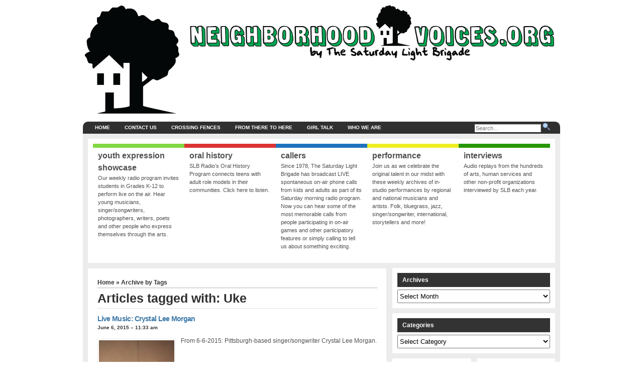

--- FILE ---
content_type: text/html; charset=UTF-8
request_url: https://neighborhoodvoices.org/tag/uke
body_size: 85675
content:
<!DOCTYPE html>
<!--[if lt IE 7]>      <html class="lt-ie9 lt-ie8 lt-ie7"> <![endif]-->
<!--[if IE 7]>         <html class="lt-ie9 lt-ie8 ie7"> <![endif]-->
<!--[if IE 8]>         <html class="lt-ie9"> <![endif]-->
<!--[if gt IE 8]><!--> <html lang="en-US"> <!--<![endif]-->
<head>
<meta http-equiv="Content-Type" content="text/html; charset=UTF-8" />
<title>
    Neighborhood Voices | Tag Archive | Uke</title>

<title>Uke &#8211; Neighborhood Voices</title>
<meta name='robots' content='max-image-preview:large' />
<link rel='dns-prefetch' href='//www.googletagmanager.com' />
<link rel="alternate" type="application/rss+xml" title="Neighborhood Voices &raquo; Feed" href="https://neighborhoodvoices.org/feed" />
<link rel="alternate" type="application/rss+xml" title="Neighborhood Voices &raquo; Comments Feed" href="https://neighborhoodvoices.org/comments/feed" />
<link rel="alternate" type="application/rss+xml" title="Neighborhood Voices &raquo; Uke Tag Feed" href="https://neighborhoodvoices.org/tag/uke/feed" />
<style id='wp-img-auto-sizes-contain-inline-css' type='text/css'>
img:is([sizes=auto i],[sizes^="auto," i]){contain-intrinsic-size:3000px 1500px}
/*# sourceURL=wp-img-auto-sizes-contain-inline-css */
</style>
<link rel='stylesheet' id='mb.miniAudioPlayer.css-css' href='https://neighborhoodvoices.org/wp-content/plugins/wp-miniaudioplayer/css/miniplayer.css?ver=1.9.7' type='text/css' media='screen' />
<style id='wp-emoji-styles-inline-css' type='text/css'>

	img.wp-smiley, img.emoji {
		display: inline !important;
		border: none !important;
		box-shadow: none !important;
		height: 1em !important;
		width: 1em !important;
		margin: 0 0.07em !important;
		vertical-align: -0.1em !important;
		background: none !important;
		padding: 0 !important;
	}
/*# sourceURL=wp-emoji-styles-inline-css */
</style>
<style id='wp-block-library-inline-css' type='text/css'>
:root{--wp-block-synced-color:#7a00df;--wp-block-synced-color--rgb:122,0,223;--wp-bound-block-color:var(--wp-block-synced-color);--wp-editor-canvas-background:#ddd;--wp-admin-theme-color:#007cba;--wp-admin-theme-color--rgb:0,124,186;--wp-admin-theme-color-darker-10:#006ba1;--wp-admin-theme-color-darker-10--rgb:0,107,160.5;--wp-admin-theme-color-darker-20:#005a87;--wp-admin-theme-color-darker-20--rgb:0,90,135;--wp-admin-border-width-focus:2px}@media (min-resolution:192dpi){:root{--wp-admin-border-width-focus:1.5px}}.wp-element-button{cursor:pointer}:root .has-very-light-gray-background-color{background-color:#eee}:root .has-very-dark-gray-background-color{background-color:#313131}:root .has-very-light-gray-color{color:#eee}:root .has-very-dark-gray-color{color:#313131}:root .has-vivid-green-cyan-to-vivid-cyan-blue-gradient-background{background:linear-gradient(135deg,#00d084,#0693e3)}:root .has-purple-crush-gradient-background{background:linear-gradient(135deg,#34e2e4,#4721fb 50%,#ab1dfe)}:root .has-hazy-dawn-gradient-background{background:linear-gradient(135deg,#faaca8,#dad0ec)}:root .has-subdued-olive-gradient-background{background:linear-gradient(135deg,#fafae1,#67a671)}:root .has-atomic-cream-gradient-background{background:linear-gradient(135deg,#fdd79a,#004a59)}:root .has-nightshade-gradient-background{background:linear-gradient(135deg,#330968,#31cdcf)}:root .has-midnight-gradient-background{background:linear-gradient(135deg,#020381,#2874fc)}:root{--wp--preset--font-size--normal:16px;--wp--preset--font-size--huge:42px}.has-regular-font-size{font-size:1em}.has-larger-font-size{font-size:2.625em}.has-normal-font-size{font-size:var(--wp--preset--font-size--normal)}.has-huge-font-size{font-size:var(--wp--preset--font-size--huge)}.has-text-align-center{text-align:center}.has-text-align-left{text-align:left}.has-text-align-right{text-align:right}.has-fit-text{white-space:nowrap!important}#end-resizable-editor-section{display:none}.aligncenter{clear:both}.items-justified-left{justify-content:flex-start}.items-justified-center{justify-content:center}.items-justified-right{justify-content:flex-end}.items-justified-space-between{justify-content:space-between}.screen-reader-text{border:0;clip-path:inset(50%);height:1px;margin:-1px;overflow:hidden;padding:0;position:absolute;width:1px;word-wrap:normal!important}.screen-reader-text:focus{background-color:#ddd;clip-path:none;color:#444;display:block;font-size:1em;height:auto;left:5px;line-height:normal;padding:15px 23px 14px;text-decoration:none;top:5px;width:auto;z-index:100000}html :where(.has-border-color){border-style:solid}html :where([style*=border-top-color]){border-top-style:solid}html :where([style*=border-right-color]){border-right-style:solid}html :where([style*=border-bottom-color]){border-bottom-style:solid}html :where([style*=border-left-color]){border-left-style:solid}html :where([style*=border-width]){border-style:solid}html :where([style*=border-top-width]){border-top-style:solid}html :where([style*=border-right-width]){border-right-style:solid}html :where([style*=border-bottom-width]){border-bottom-style:solid}html :where([style*=border-left-width]){border-left-style:solid}html :where(img[class*=wp-image-]){height:auto;max-width:100%}:where(figure){margin:0 0 1em}html :where(.is-position-sticky){--wp-admin--admin-bar--position-offset:var(--wp-admin--admin-bar--height,0px)}@media screen and (max-width:600px){html :where(.is-position-sticky){--wp-admin--admin-bar--position-offset:0px}}

/*# sourceURL=wp-block-library-inline-css */
</style><style id='global-styles-inline-css' type='text/css'>
:root{--wp--preset--aspect-ratio--square: 1;--wp--preset--aspect-ratio--4-3: 4/3;--wp--preset--aspect-ratio--3-4: 3/4;--wp--preset--aspect-ratio--3-2: 3/2;--wp--preset--aspect-ratio--2-3: 2/3;--wp--preset--aspect-ratio--16-9: 16/9;--wp--preset--aspect-ratio--9-16: 9/16;--wp--preset--color--black: #000000;--wp--preset--color--cyan-bluish-gray: #abb8c3;--wp--preset--color--white: #ffffff;--wp--preset--color--pale-pink: #f78da7;--wp--preset--color--vivid-red: #cf2e2e;--wp--preset--color--luminous-vivid-orange: #ff6900;--wp--preset--color--luminous-vivid-amber: #fcb900;--wp--preset--color--light-green-cyan: #7bdcb5;--wp--preset--color--vivid-green-cyan: #00d084;--wp--preset--color--pale-cyan-blue: #8ed1fc;--wp--preset--color--vivid-cyan-blue: #0693e3;--wp--preset--color--vivid-purple: #9b51e0;--wp--preset--gradient--vivid-cyan-blue-to-vivid-purple: linear-gradient(135deg,rgb(6,147,227) 0%,rgb(155,81,224) 100%);--wp--preset--gradient--light-green-cyan-to-vivid-green-cyan: linear-gradient(135deg,rgb(122,220,180) 0%,rgb(0,208,130) 100%);--wp--preset--gradient--luminous-vivid-amber-to-luminous-vivid-orange: linear-gradient(135deg,rgb(252,185,0) 0%,rgb(255,105,0) 100%);--wp--preset--gradient--luminous-vivid-orange-to-vivid-red: linear-gradient(135deg,rgb(255,105,0) 0%,rgb(207,46,46) 100%);--wp--preset--gradient--very-light-gray-to-cyan-bluish-gray: linear-gradient(135deg,rgb(238,238,238) 0%,rgb(169,184,195) 100%);--wp--preset--gradient--cool-to-warm-spectrum: linear-gradient(135deg,rgb(74,234,220) 0%,rgb(151,120,209) 20%,rgb(207,42,186) 40%,rgb(238,44,130) 60%,rgb(251,105,98) 80%,rgb(254,248,76) 100%);--wp--preset--gradient--blush-light-purple: linear-gradient(135deg,rgb(255,206,236) 0%,rgb(152,150,240) 100%);--wp--preset--gradient--blush-bordeaux: linear-gradient(135deg,rgb(254,205,165) 0%,rgb(254,45,45) 50%,rgb(107,0,62) 100%);--wp--preset--gradient--luminous-dusk: linear-gradient(135deg,rgb(255,203,112) 0%,rgb(199,81,192) 50%,rgb(65,88,208) 100%);--wp--preset--gradient--pale-ocean: linear-gradient(135deg,rgb(255,245,203) 0%,rgb(182,227,212) 50%,rgb(51,167,181) 100%);--wp--preset--gradient--electric-grass: linear-gradient(135deg,rgb(202,248,128) 0%,rgb(113,206,126) 100%);--wp--preset--gradient--midnight: linear-gradient(135deg,rgb(2,3,129) 0%,rgb(40,116,252) 100%);--wp--preset--font-size--small: 13px;--wp--preset--font-size--medium: 20px;--wp--preset--font-size--large: 36px;--wp--preset--font-size--x-large: 42px;--wp--preset--spacing--20: 0.44rem;--wp--preset--spacing--30: 0.67rem;--wp--preset--spacing--40: 1rem;--wp--preset--spacing--50: 1.5rem;--wp--preset--spacing--60: 2.25rem;--wp--preset--spacing--70: 3.38rem;--wp--preset--spacing--80: 5.06rem;--wp--preset--shadow--natural: 6px 6px 9px rgba(0, 0, 0, 0.2);--wp--preset--shadow--deep: 12px 12px 50px rgba(0, 0, 0, 0.4);--wp--preset--shadow--sharp: 6px 6px 0px rgba(0, 0, 0, 0.2);--wp--preset--shadow--outlined: 6px 6px 0px -3px rgb(255, 255, 255), 6px 6px rgb(0, 0, 0);--wp--preset--shadow--crisp: 6px 6px 0px rgb(0, 0, 0);}:where(.is-layout-flex){gap: 0.5em;}:where(.is-layout-grid){gap: 0.5em;}body .is-layout-flex{display: flex;}.is-layout-flex{flex-wrap: wrap;align-items: center;}.is-layout-flex > :is(*, div){margin: 0;}body .is-layout-grid{display: grid;}.is-layout-grid > :is(*, div){margin: 0;}:where(.wp-block-columns.is-layout-flex){gap: 2em;}:where(.wp-block-columns.is-layout-grid){gap: 2em;}:where(.wp-block-post-template.is-layout-flex){gap: 1.25em;}:where(.wp-block-post-template.is-layout-grid){gap: 1.25em;}.has-black-color{color: var(--wp--preset--color--black) !important;}.has-cyan-bluish-gray-color{color: var(--wp--preset--color--cyan-bluish-gray) !important;}.has-white-color{color: var(--wp--preset--color--white) !important;}.has-pale-pink-color{color: var(--wp--preset--color--pale-pink) !important;}.has-vivid-red-color{color: var(--wp--preset--color--vivid-red) !important;}.has-luminous-vivid-orange-color{color: var(--wp--preset--color--luminous-vivid-orange) !important;}.has-luminous-vivid-amber-color{color: var(--wp--preset--color--luminous-vivid-amber) !important;}.has-light-green-cyan-color{color: var(--wp--preset--color--light-green-cyan) !important;}.has-vivid-green-cyan-color{color: var(--wp--preset--color--vivid-green-cyan) !important;}.has-pale-cyan-blue-color{color: var(--wp--preset--color--pale-cyan-blue) !important;}.has-vivid-cyan-blue-color{color: var(--wp--preset--color--vivid-cyan-blue) !important;}.has-vivid-purple-color{color: var(--wp--preset--color--vivid-purple) !important;}.has-black-background-color{background-color: var(--wp--preset--color--black) !important;}.has-cyan-bluish-gray-background-color{background-color: var(--wp--preset--color--cyan-bluish-gray) !important;}.has-white-background-color{background-color: var(--wp--preset--color--white) !important;}.has-pale-pink-background-color{background-color: var(--wp--preset--color--pale-pink) !important;}.has-vivid-red-background-color{background-color: var(--wp--preset--color--vivid-red) !important;}.has-luminous-vivid-orange-background-color{background-color: var(--wp--preset--color--luminous-vivid-orange) !important;}.has-luminous-vivid-amber-background-color{background-color: var(--wp--preset--color--luminous-vivid-amber) !important;}.has-light-green-cyan-background-color{background-color: var(--wp--preset--color--light-green-cyan) !important;}.has-vivid-green-cyan-background-color{background-color: var(--wp--preset--color--vivid-green-cyan) !important;}.has-pale-cyan-blue-background-color{background-color: var(--wp--preset--color--pale-cyan-blue) !important;}.has-vivid-cyan-blue-background-color{background-color: var(--wp--preset--color--vivid-cyan-blue) !important;}.has-vivid-purple-background-color{background-color: var(--wp--preset--color--vivid-purple) !important;}.has-black-border-color{border-color: var(--wp--preset--color--black) !important;}.has-cyan-bluish-gray-border-color{border-color: var(--wp--preset--color--cyan-bluish-gray) !important;}.has-white-border-color{border-color: var(--wp--preset--color--white) !important;}.has-pale-pink-border-color{border-color: var(--wp--preset--color--pale-pink) !important;}.has-vivid-red-border-color{border-color: var(--wp--preset--color--vivid-red) !important;}.has-luminous-vivid-orange-border-color{border-color: var(--wp--preset--color--luminous-vivid-orange) !important;}.has-luminous-vivid-amber-border-color{border-color: var(--wp--preset--color--luminous-vivid-amber) !important;}.has-light-green-cyan-border-color{border-color: var(--wp--preset--color--light-green-cyan) !important;}.has-vivid-green-cyan-border-color{border-color: var(--wp--preset--color--vivid-green-cyan) !important;}.has-pale-cyan-blue-border-color{border-color: var(--wp--preset--color--pale-cyan-blue) !important;}.has-vivid-cyan-blue-border-color{border-color: var(--wp--preset--color--vivid-cyan-blue) !important;}.has-vivid-purple-border-color{border-color: var(--wp--preset--color--vivid-purple) !important;}.has-vivid-cyan-blue-to-vivid-purple-gradient-background{background: var(--wp--preset--gradient--vivid-cyan-blue-to-vivid-purple) !important;}.has-light-green-cyan-to-vivid-green-cyan-gradient-background{background: var(--wp--preset--gradient--light-green-cyan-to-vivid-green-cyan) !important;}.has-luminous-vivid-amber-to-luminous-vivid-orange-gradient-background{background: var(--wp--preset--gradient--luminous-vivid-amber-to-luminous-vivid-orange) !important;}.has-luminous-vivid-orange-to-vivid-red-gradient-background{background: var(--wp--preset--gradient--luminous-vivid-orange-to-vivid-red) !important;}.has-very-light-gray-to-cyan-bluish-gray-gradient-background{background: var(--wp--preset--gradient--very-light-gray-to-cyan-bluish-gray) !important;}.has-cool-to-warm-spectrum-gradient-background{background: var(--wp--preset--gradient--cool-to-warm-spectrum) !important;}.has-blush-light-purple-gradient-background{background: var(--wp--preset--gradient--blush-light-purple) !important;}.has-blush-bordeaux-gradient-background{background: var(--wp--preset--gradient--blush-bordeaux) !important;}.has-luminous-dusk-gradient-background{background: var(--wp--preset--gradient--luminous-dusk) !important;}.has-pale-ocean-gradient-background{background: var(--wp--preset--gradient--pale-ocean) !important;}.has-electric-grass-gradient-background{background: var(--wp--preset--gradient--electric-grass) !important;}.has-midnight-gradient-background{background: var(--wp--preset--gradient--midnight) !important;}.has-small-font-size{font-size: var(--wp--preset--font-size--small) !important;}.has-medium-font-size{font-size: var(--wp--preset--font-size--medium) !important;}.has-large-font-size{font-size: var(--wp--preset--font-size--large) !important;}.has-x-large-font-size{font-size: var(--wp--preset--font-size--x-large) !important;}
/*# sourceURL=global-styles-inline-css */
</style>

<style id='classic-theme-styles-inline-css' type='text/css'>
/*! This file is auto-generated */
.wp-block-button__link{color:#fff;background-color:#32373c;border-radius:9999px;box-shadow:none;text-decoration:none;padding:calc(.667em + 2px) calc(1.333em + 2px);font-size:1.125em}.wp-block-file__button{background:#32373c;color:#fff;text-decoration:none}
/*# sourceURL=/wp-includes/css/classic-themes.min.css */
</style>
<link rel='stylesheet' id='colabs-shortcode-css-css' href='https://neighborhoodvoices.org/wp-content/themes/arthemia-premium/functions/css/shortcodes.css?ver=6.9' type='text/css' media='all' />
<link rel='stylesheet' id='colabs-style-css' href='https://neighborhoodvoices.org/wp-content/themes/arthemia-premium/style.css?ver=6.9' type='text/css' media='all' />
<style id='colabs-style-inline-css' type='text/css'>

            #cat-84 {
              border-top: 8px solid #dd3333;
              
            }

            #cat-84:hover {
              background: #dd3333;
              
            }
          
            /* Sidebar */
            #sidebar h3.catt-84 {
              background: #dd3333;
              
            }

            #sidebar h3.catt-84 a {
              
            }
          
            #cat-18 {
              border-top: 8px solid #81d742;
              
            }

            #cat-18:hover {
              background: #81d742;
              
            }
          
            /* Sidebar */
            #sidebar h3.catt-18 {
              background: #81d742;
              
            }

            #sidebar h3.catt-18 a {
              
            }
          
            #cat-21 {
              border-top: 8px solid #1e73be;
              
            }

            #cat-21:hover {
              background: #1e73be;
              
            }
          
            /* Sidebar */
            #sidebar h3.catt-21 {
              background: #1e73be;
              
            }

            #sidebar h3.catt-21 a {
              
            }
          
            #cat-19 {
              border-top: 8px solid #eeee22;
              
            }

            #cat-19:hover {
              background: #eeee22;
              
            }
          
            /* Sidebar */
            #sidebar h3.catt-19 {
              background: #eeee22;
              
            }

            #sidebar h3.catt-19 a {
              
            }
          
            #cat-20 {
              border-top: 8px solid #279603;
              
            }

            #cat-20:hover {
              background: #279603;
              
            }
          
            /* Sidebar */
            #sidebar h3.catt-20 {
              background: #279603;
              
            }

            #sidebar h3.catt-20 a {
              
            }
          
/*# sourceURL=colabs-style-inline-css */
</style>
<link rel='stylesheet' id='colabs-madmenu-css' href='https://neighborhoodvoices.org/wp-content/themes/arthemia-premium/css/madmenu.css?ver=6.9' type='text/css' media='all' />
<link rel='stylesheet' id='colabs-mmenu-css' href='https://neighborhoodvoices.org/wp-content/themes/arthemia-premium/includes/css/jquery.mmenu.css?ver=6.9' type='text/css' media='all' />
<link rel='stylesheet' id='colabs-prettyPhoto-css' href='https://neighborhoodvoices.org/wp-content/themes/arthemia-premium/includes/css/prettyphoto/css/prettyPhoto.css?ver=6.9' type='text/css' media='all' />
<link rel='stylesheet' id='colabs-widgets-css' href='https://neighborhoodvoices.org/wp-content/themes/arthemia-premium/includes/css/widget.css?ver=6.9' type='text/css' media='all' />
<link rel='stylesheet' id='colabs-responsive-css' href='https://neighborhoodvoices.org/wp-content/themes/arthemia-premium/includes/css/responsive.css?ver=6.9' type='text/css' media='all' />
<link rel='stylesheet' id='colabs-skin-style-css' href='https://neighborhoodvoices.org/wp-content/themes/arthemia-premium/styles/blue-accent.css?ver=6.9' type='text/css' media='all' />
<link rel='stylesheet' id='colabs-custom-css-css' href='https://neighborhoodvoices.org/wp-content/uploads/arthemia-premium-custom/custom.css?ver=6.9' type='text/css' media='all' />
<script type="text/javascript" src="https://neighborhoodvoices.org/wp-includes/js/jquery/jquery.min.js?ver=3.7.1" id="jquery-core-js"></script>
<script type="text/javascript" src="https://neighborhoodvoices.org/wp-includes/js/jquery/jquery-migrate.min.js?ver=3.4.1" id="jquery-migrate-js"></script>
<script type="text/javascript" src="https://neighborhoodvoices.org/wp-content/plugins/wp-miniaudioplayer/js/jquery.mb.miniAudioPlayer.js?ver=1.9.7" id="mb.miniAudioPlayer-js"></script>
<script type="text/javascript" src="https://neighborhoodvoices.org/wp-content/plugins/wp-miniaudioplayer/js/map_overwrite_default_me.js?ver=1.9.7" id="map_overwrite_default_me-js"></script>
<script type="text/javascript" src="https://neighborhoodvoices.org/wp-content/themes/arthemia-premium/includes/js/jquery.sooperfish.js?ver=6.9" id="jquery.sooperfish-js"></script>
<script type="text/javascript" src="https://neighborhoodvoices.org/wp-content/themes/arthemia-premium/includes/js/jquery.prettyPhoto.js?ver=6.9" id="prettyphoto-js"></script>
<script type="text/javascript" id="arthemia-js-extra">
/* <![CDATA[ */
var colabs_carousel_settings = {"speed":"2000","items":"5","heightfeat":"399"};
//# sourceURL=arthemia-js-extra
/* ]]> */
</script>
<script type="text/javascript" src="https://neighborhoodvoices.org/wp-content/themes/arthemia-premium/includes/js/arthemia.js?ver=6.9" id="arthemia-js"></script>
<script type="text/javascript" id="jquery.custom-js-extra">
/* <![CDATA[ */
var options = {"baseurl":"https://neighborhoodvoices.org","admin_ajax":"https://neighborhoodvoices.org/wp-admin/admin-ajax.php"};
//# sourceURL=jquery.custom-js-extra
/* ]]> */
</script>
<script type="text/javascript" src="https://neighborhoodvoices.org/wp-content/themes/arthemia-premium/includes/js/js.js" id="jquery.custom-js"></script>

<!-- Google tag (gtag.js) snippet added by Site Kit -->
<!-- Google Analytics snippet added by Site Kit -->
<script type="text/javascript" src="https://www.googletagmanager.com/gtag/js?id=GT-WB77LL7" id="google_gtagjs-js" async></script>
<script type="text/javascript" id="google_gtagjs-js-after">
/* <![CDATA[ */
window.dataLayer = window.dataLayer || [];function gtag(){dataLayer.push(arguments);}
gtag("set","linker",{"domains":["neighborhoodvoices.org"]});
gtag("js", new Date());
gtag("set", "developer_id.dZTNiMT", true);
gtag("config", "GT-WB77LL7");
//# sourceURL=google_gtagjs-js-after
/* ]]> */
</script>
<link rel="https://api.w.org/" href="https://neighborhoodvoices.org/wp-json/" /><link rel="alternate" title="JSON" type="application/json" href="https://neighborhoodvoices.org/wp-json/wp/v2/tags/444" /><link rel="EditURI" type="application/rsd+xml" title="RSD" href="https://neighborhoodvoices.org/xmlrpc.php?rsd" />
<meta name="generator" content="WordPress 6.9" />
<meta name="generator" content="Site Kit by Google 1.167.0" />
<!-- start miniAudioPlayer custom CSS -->

<style id="map_custom_css">
       /* DO NOT REMOVE OR MODIFY */
/*{"skinName": "slb2018", "borderRadius": 15, "main": "rgb(0, 175, 0)", "secondary": "#fff", "playerPadding": 2}*/
/* END - DO NOT REMOVE OR MODIFY */
/*++++++++++++++++++++++++++++++++++++++++++++++++++
Copyright (c) 2001-2014. Matteo Bicocchi (Pupunzi);
http://pupunzi.com/mb.components/mb.miniAudioPlayer/demo/skinMaker.html

Skin name: slb2018
borderRadius: 15
background: rgb(0, 175, 0)
icons: #fff
border: rgb(242, 242, 242)
borderLeft: rgb(0, 226, 0)
borderRight: rgb(0, 124, 0)
mute: rgba(255, 255, 255, 0.4)
download: rgba(0, 175, 0, 0.4)
downloadHover: rgb(0, 175, 0)
++++++++++++++++++++++++++++++++++++++++++++++++++*/

/* Older browser (IE8) - not supporting rgba() */
.mbMiniPlayer.slb2018 .playerTable span{background-color:#00af00}
.mbMiniPlayer.slb2018 .playerTable span.map_play{border-left:1px solid #00af00;}
.mbMiniPlayer.slb2018 .playerTable span.map_volume{border-right:1px solid #00af00;}

/*++++++++++++++++++++++++++++++++++++++++++++++++*/

.mbMiniPlayer.slb2018 .playerTable{background-color:transparent; border-radius:15px !important;}
.mbMiniPlayer.slb2018 .playerTable span{background-color:rgb(0, 175, 0); padding:5px !important; font-size: 22px;}
.mbMiniPlayer.slb2018 .playerTable span.map_time{ font-size: 12px !important; width: 50px !important}
.mbMiniPlayer.slb2018 .playerTable span.map_title{ padding:4px !important}
.mbMiniPlayer.slb2018 .playerTable span.map_play{border-left:1px solid rgb(0, 124, 0); border-radius:0 14px 14px 0 !important;}
.mbMiniPlayer.slb2018 .playerTable span.map_volume{padding-left:8px !important}
.mbMiniPlayer.slb2018 .playerTable span.map_volume{border-right:1px solid rgb(0, 226, 0); border-radius:14px 0 0 14px !important;}
.mbMiniPlayer.slb2018 .playerTable span.map_volume.mute{color: rgba(255, 255, 255, 0.4);}
.mbMiniPlayer.slb2018 .map_download{color: rgba(0, 175, 0, 0.4);}
.mbMiniPlayer.slb2018 .map_download:hover{color: rgb(0, 175, 0);}
.mbMiniPlayer.slb2018 .playerTable span{color: #fff;text-shadow: none!important;}
.mbMiniPlayer.slb2018 .playerTable span{color: #fff;}
.mbMiniPlayer.slb2018 .playerTable {border: 1px solid rgb(242, 242, 242) !important;}
.mbMiniPlayer.slb2018 .playerTable span.map_title{color: #000; text-shadow:none!important}
.mbMiniPlayer.slb2018 .playerTable .jp-load-bar{background-color:rgba(0, 175, 0, 0.3);}
.mbMiniPlayer.slb2018 .playerTable .jp-play-bar{background-color:#00af00;}
.mbMiniPlayer.slb2018 .playerTable span.map_volumeLevel a{background-color:rgb(255, 255, 255); height:84%!important }
.mbMiniPlayer.slb2018 .playerTable span.map_volumeLevel a.sel{background-color:#fff;}
.mbMiniPlayer.slb2018  span.map_download{font-size:52px !important;}
/* Wordpress playlist select */
.map_pl_container .pl_item.sel{background-color:rgba(0, 175, 0, 0.1) !important; color: #999}
/*++++++++++++++++++++++++++++++++++++++++++++++++*/
       </style>
	
<!-- end miniAudioPlayer custom CSS -->	
<script type="text/javascript" src="https://neighborhoodvoices.org/wp-content/themes/arthemia-premium/includes/js/audio-player.js"></script><script type="text/javascript">AudioPlayer.setup("https://neighborhoodvoices.org/wp-content/themes/arthemia-premium/includes/js/player.swf", {width: "100%",transparentpagebg: "yes",loader: "B75A5A"});</script><!--[if IE 6]>
    <script type="text/javascript" src="https://neighborhoodvoices.org/wp-content/themes/arthemia-premium/includes/js/pngfix.js"></script>

    <style type="text/css"> 
    body {
        behavior:url("/scripts/csshover2.htc");
    }
    </style>
<![endif]-->

<!-- Theme Version -->
<meta name="generator" content="Arthemia 4.1.3" />
<meta name="generator" content="Colorlabs-Framework 1.9.6" />
<meta http-equiv="Content-Type" content="text/html; charset=UTF-8" />
<meta name="robots" content="noindex, " />
<meta name="twitter:card" content="summary"/>
<meta property="og:locale" content="en_US" />
<meta property="og:title" content="Neighborhood Voices | Tag Archive | Uke" />
<meta name="alexaVerifyID" content="" />
<meta name="msvalidate.01" content="" />
<meta name="google-site-verification" content="" />
<meta name="yandex-verification" content="" />
<link rel="pingback" href="https://neighborhoodvoices.org/xmlrpc.php" />
<link rel="alternate" type="text/xml" title="RSS .92" href="https://neighborhoodvoices.org/feed/rss" />
<link rel="alternate" type="application/atom+xml" title="Atom 0.3" href="https://neighborhoodvoices.org/feed/atom" />

<!-- Custom Favicon -->
<link rel="shortcut icon" href="https://neighborhoodvoices.org/wp-content/uploads/2016/10/favicon.ico"/>


    <meta name="viewport" content="width=device-width, initial-scale=1"/>

<script type="text/javascript">var disqus_developer = 1; </script>
</head>

<body class="archive tag tag-uke tag-444 wp-theme-arthemia-premium chrome alt-style-blue-accent">

<div class="container">

<div id="head" class="clearfloat">
    <div id="logo" class="left">
            <a href="https://neighborhoodvoices.org"><img src="https://neighborhoodvoices.org/wp-content/uploads/2016/10/NVjusttreeLogo-01.png" alt=""  /></a>
        </div>
    
    <div class="right">
                <a href="https://neighborhoodvoices.org/" target="_blank">
            <img id="cp_adimage_1" src="https://neighborhoodvoices.org/wp-content/uploads/2016/10/HeaderNV-LargeText-01-01.jpg" alt="" width="728" height="90" /></a>
	    </div>
</div><!--/#head-->

<div id="navbar-wrapper">
    <div id="navbar" class="clearfloat">
    <a class="btn-navbar" href="#top-slide-menu">
      <span class="icon-bar"></span>
      <span class="icon-bar"></span>
      <span class="icon-bar"></span>
    </a>
    
    <div class="nav-collapse">
        <div id="madmenu">
        <ul><li class="home"><a href="https://neighborhoodvoices.org/">Home</a></li><li class="page_item page-item-39749"><a href="https://neighborhoodvoices.org/contact-us">Contact Us</a></li>
<li class="page_item page-item-8228"><a href="https://neighborhoodvoices.org/crossingfences">Crossing Fences</a></li>
<li class="page_item page-item-39722"><a href="https://neighborhoodvoices.org/from-there-to-here">From There to Here</a></li>
<li class="page_item page-item-43810"><a href="https://neighborhoodvoices.org/girltalk">Girl Talk</a></li>
<li class="page_item page-item-393"><a href="https://neighborhoodvoices.org/who-we-are">Who We Are</a></li>
</ul>            <div id="search-wrapper">
                
<div id="search">
<form method="get" id="searchform" action="https://neighborhoodvoices.org" >

<input type="text" value="" name="s" id="s" class="field" placeholder="Search..."/>

<input type="image" src="https://neighborhoodvoices.org/wp-content/themes/arthemia-premium/images/search.svg" alt="Search"/>

</form>

</div><!--/#search-->            </div>
        </div>
    </div><!-- .nav-collapse -->  
    </div><!--/#navbar-->
    
</div><!--/#navbar-wrapper-->
                
        <div id="middle" class="clearfloat">
    <div id="category-bar" class="clearfloat">
        <div id="cat-18" class="categorybar" onclick="window.location.href='https://neighborhoodvoices.org/category/thesaturdaylightbrigade/youthexpression';">
        <span class="cat_title">Youth Expression Showcase</span>
                <p>Our weekly radio program invites students in Grades K-12 to perform live on the air.  Hear young musicians, singer/songwriters, photographers, writers, poets and other people who express themselves through the arts.</p>
            </div>
        <div id="cat-84" class="categorybar" onclick="window.location.href='https://neighborhoodvoices.org/category/oral-history';">
        <span class="cat_title">Oral History</span>
                <p>SLB Radio’s  Oral History Program connects teens with adult role models in their communities. Click here to listen.</p>
            </div>
        <div id="cat-21" class="categorybar" onclick="window.location.href='https://neighborhoodvoices.org/category/thesaturdaylightbrigade/conversation/callers';">
        <span class="cat_title">Callers</span>
                <p>Since 1978, The Saturday Light Brigade has broadcast LIVE spontaneous on-air phone calls from kids and adults as part of its Saturday morning radio program.  Now you can hear some of the most memorable calls from people participating in on-air games and other participatory features or simply calling to tell us about something exciting.</p>
            </div>
        <div id="cat-19" class="categorybar" onclick="window.location.href='https://neighborhoodvoices.org/category/thesaturdaylightbrigade/performance';">
        <span class="cat_title">Performance</span>
                <p>Join us as we celebrate the original talent in our midst with these weekly archives of in-studio performances by regional and national musicians and artists.  Folk, bluegrass, jazz, singer/songwriter, international, storytellers and more!  </p>
            </div>
        <div id="cat-20" class="categorybar" onclick="window.location.href='https://neighborhoodvoices.org/category/thesaturdaylightbrigade/conversation/interviews';">
        <span class="cat_title">Interviews</span>
                <p>Audio replays from the hundreds of arts, human services and other non-profit organizations interviewed by SLB each year.</p>
            </div>
        </div><!--/#category-bar-->
    </div><!--/#middle-->
        <div id="page" class="clearfloat">
    <div id="inner">
	<div id="content" class="archive left">
	
		
 	  
 	  <span id="map"><a href="https://neighborhoodvoices.org/">Home</a> &raquo; Archive by Tags</span><h2 class="title">Articles tagged with:  Uke</h2>

 	  
	<div class="clearfloat">
    		
    	<div id="post-21301" class="tanbox left">
	<h3 class="title"><a href="https://neighborhoodvoices.org/live-music-crystal-lee-morgan" rel="bookmark" title="Live Music: Crystal Lee Morgan">Live Music: Crystal Lee Morgan</a></h3>
      <div class="meta">
    
  <span class="updated">June 6, 2015 &#8211; 11:33 am</span><span class="vcard author hidden">
      <span class="fn">slbradio</span>
      <span class="org">Neighborhood Voices</span>
      <span class="role">user</span>
    </span>
  </div><!--/.meta-->
    <a class="thumb left" rel="prettyPhoto[21301]" href="https://neighborhoodvoices.org/wp-content/uploads/2015/06/IMG_8848-1024x683.jpg">
      <img src="https://neighborhoodvoices.org/wp-content/uploads/2015/06/IMG_88591-150x150.jpg" alt="IMG_8859" title="Live Music: Crystal Lee Morgan" class="colabs-image" />    </a>

    <a rel="prettyPhoto[21301]" title="" href="https://neighborhoodvoices.org/wp-content/uploads/2015/06/IMG_8849-1024x683.jpg" class="gallery-image"></a>
<a rel="prettyPhoto[21301]" title="" href="https://neighborhoodvoices.org/wp-content/uploads/2015/06/IMG_8850-1024x683.jpg" class="gallery-image"></a>
<a rel="prettyPhoto[21301]" title="" href="https://neighborhoodvoices.org/wp-content/uploads/2015/06/IMG_8851-1024x683.jpg" class="gallery-image"></a>
<a rel="prettyPhoto[21301]" title="" href="https://neighborhoodvoices.org/wp-content/uploads/2015/06/IMG_8852-1024x683.jpg" class="gallery-image"></a>
<a rel="prettyPhoto[21301]" title="" href="https://neighborhoodvoices.org/wp-content/uploads/2015/06/IMG_8853-1024x683.jpg" class="gallery-image"></a>
<a rel="prettyPhoto[21301]" title="" href="https://neighborhoodvoices.org/wp-content/uploads/2015/06/IMG_8854-1024x683.jpg" class="gallery-image"></a>
<a rel="prettyPhoto[21301]" title="" href="https://neighborhoodvoices.org/wp-content/uploads/2015/06/IMG_8855-1024x683.jpg" class="gallery-image"></a>
<a rel="prettyPhoto[21301]" title="" href="https://neighborhoodvoices.org/wp-content/uploads/2015/06/IMG_8856-1024x683.jpg" class="gallery-image"></a>
<a rel="prettyPhoto[21301]" title="" href="https://neighborhoodvoices.org/wp-content/uploads/2015/06/IMG_8857-1024x683.jpg" class="gallery-image"></a>
<a rel="prettyPhoto[21301]" title="" href="https://neighborhoodvoices.org/wp-content/uploads/2015/06/IMG_8858-1024x683.jpg" class="gallery-image"></a>
<a rel="prettyPhoto[21301]" title="" href="https://neighborhoodvoices.org/wp-content/uploads/2015/06/IMG_8859-1024x683.jpg" class="gallery-image"></a>
<a rel="prettyPhoto[21301]" title="" href="https://neighborhoodvoices.org/wp-content/uploads/2015/06/IMG_8860-1024x683.jpg" class="gallery-image"></a>
<a rel="prettyPhoto[21301]" title="" href="https://neighborhoodvoices.org/wp-content/uploads/2015/06/IMG_88591.jpg" class="gallery-image"></a>
<p>From 6-6-2015: Pittsburgh-based singer/songwriter Crystal Lee Morgan.</p>
	</div><!--/.tanbox-->	
		</div><!--/.clearfloat-->

	<div id="navigation">
		</div>
	
	
	</div><!--/#content-->


<div id="sidebar" class="right">

<div id="sidebar-top"> 
	<div id="archives-5" class="widget_archive widget sidebar-background"><h3>Archives</h3>		<label class="screen-reader-text" for="archives-dropdown-5">Archives</label>
		<select id="archives-dropdown-5" name="archive-dropdown">
			
			<option value="">Select Month</option>
				<option value='https://neighborhoodvoices.org/2024/01'> January 2024 </option>
	<option value='https://neighborhoodvoices.org/2023/12'> December 2023 </option>
	<option value='https://neighborhoodvoices.org/2023/11'> November 2023 </option>
	<option value='https://neighborhoodvoices.org/2023/10'> October 2023 </option>
	<option value='https://neighborhoodvoices.org/2023/09'> September 2023 </option>
	<option value='https://neighborhoodvoices.org/2023/08'> August 2023 </option>
	<option value='https://neighborhoodvoices.org/2023/07'> July 2023 </option>
	<option value='https://neighborhoodvoices.org/2023/06'> June 2023 </option>
	<option value='https://neighborhoodvoices.org/2023/05'> May 2023 </option>
	<option value='https://neighborhoodvoices.org/2023/04'> April 2023 </option>
	<option value='https://neighborhoodvoices.org/2023/03'> March 2023 </option>
	<option value='https://neighborhoodvoices.org/2023/02'> February 2023 </option>
	<option value='https://neighborhoodvoices.org/2023/01'> January 2023 </option>
	<option value='https://neighborhoodvoices.org/2022/12'> December 2022 </option>
	<option value='https://neighborhoodvoices.org/2022/11'> November 2022 </option>
	<option value='https://neighborhoodvoices.org/2022/10'> October 2022 </option>
	<option value='https://neighborhoodvoices.org/2022/09'> September 2022 </option>
	<option value='https://neighborhoodvoices.org/2022/08'> August 2022 </option>
	<option value='https://neighborhoodvoices.org/2022/07'> July 2022 </option>
	<option value='https://neighborhoodvoices.org/2022/06'> June 2022 </option>
	<option value='https://neighborhoodvoices.org/2022/05'> May 2022 </option>
	<option value='https://neighborhoodvoices.org/2022/04'> April 2022 </option>
	<option value='https://neighborhoodvoices.org/2022/03'> March 2022 </option>
	<option value='https://neighborhoodvoices.org/2022/02'> February 2022 </option>
	<option value='https://neighborhoodvoices.org/2022/01'> January 2022 </option>
	<option value='https://neighborhoodvoices.org/2021/12'> December 2021 </option>
	<option value='https://neighborhoodvoices.org/2021/11'> November 2021 </option>
	<option value='https://neighborhoodvoices.org/2021/10'> October 2021 </option>
	<option value='https://neighborhoodvoices.org/2021/09'> September 2021 </option>
	<option value='https://neighborhoodvoices.org/2021/08'> August 2021 </option>
	<option value='https://neighborhoodvoices.org/2021/07'> July 2021 </option>
	<option value='https://neighborhoodvoices.org/2021/06'> June 2021 </option>
	<option value='https://neighborhoodvoices.org/2021/05'> May 2021 </option>
	<option value='https://neighborhoodvoices.org/2021/04'> April 2021 </option>
	<option value='https://neighborhoodvoices.org/2021/03'> March 2021 </option>
	<option value='https://neighborhoodvoices.org/2021/02'> February 2021 </option>
	<option value='https://neighborhoodvoices.org/2021/01'> January 2021 </option>
	<option value='https://neighborhoodvoices.org/2020/12'> December 2020 </option>
	<option value='https://neighborhoodvoices.org/2020/11'> November 2020 </option>
	<option value='https://neighborhoodvoices.org/2020/10'> October 2020 </option>
	<option value='https://neighborhoodvoices.org/2020/09'> September 2020 </option>
	<option value='https://neighborhoodvoices.org/2020/08'> August 2020 </option>
	<option value='https://neighborhoodvoices.org/2020/07'> July 2020 </option>
	<option value='https://neighborhoodvoices.org/2020/06'> June 2020 </option>
	<option value='https://neighborhoodvoices.org/2020/05'> May 2020 </option>
	<option value='https://neighborhoodvoices.org/2020/04'> April 2020 </option>
	<option value='https://neighborhoodvoices.org/2020/03'> March 2020 </option>
	<option value='https://neighborhoodvoices.org/2020/02'> February 2020 </option>
	<option value='https://neighborhoodvoices.org/2020/01'> January 2020 </option>
	<option value='https://neighborhoodvoices.org/2019/12'> December 2019 </option>
	<option value='https://neighborhoodvoices.org/2019/11'> November 2019 </option>
	<option value='https://neighborhoodvoices.org/2019/10'> October 2019 </option>
	<option value='https://neighborhoodvoices.org/2019/09'> September 2019 </option>
	<option value='https://neighborhoodvoices.org/2019/08'> August 2019 </option>
	<option value='https://neighborhoodvoices.org/2019/07'> July 2019 </option>
	<option value='https://neighborhoodvoices.org/2019/06'> June 2019 </option>
	<option value='https://neighborhoodvoices.org/2019/05'> May 2019 </option>
	<option value='https://neighborhoodvoices.org/2019/04'> April 2019 </option>
	<option value='https://neighborhoodvoices.org/2019/03'> March 2019 </option>
	<option value='https://neighborhoodvoices.org/2019/02'> February 2019 </option>
	<option value='https://neighborhoodvoices.org/2019/01'> January 2019 </option>
	<option value='https://neighborhoodvoices.org/2018/12'> December 2018 </option>
	<option value='https://neighborhoodvoices.org/2018/11'> November 2018 </option>
	<option value='https://neighborhoodvoices.org/2018/10'> October 2018 </option>
	<option value='https://neighborhoodvoices.org/2018/09'> September 2018 </option>
	<option value='https://neighborhoodvoices.org/2018/08'> August 2018 </option>
	<option value='https://neighborhoodvoices.org/2018/07'> July 2018 </option>
	<option value='https://neighborhoodvoices.org/2018/06'> June 2018 </option>
	<option value='https://neighborhoodvoices.org/2018/05'> May 2018 </option>
	<option value='https://neighborhoodvoices.org/2018/04'> April 2018 </option>
	<option value='https://neighborhoodvoices.org/2018/03'> March 2018 </option>
	<option value='https://neighborhoodvoices.org/2018/02'> February 2018 </option>
	<option value='https://neighborhoodvoices.org/2018/01'> January 2018 </option>
	<option value='https://neighborhoodvoices.org/2017/12'> December 2017 </option>
	<option value='https://neighborhoodvoices.org/2017/11'> November 2017 </option>
	<option value='https://neighborhoodvoices.org/2017/10'> October 2017 </option>
	<option value='https://neighborhoodvoices.org/2017/09'> September 2017 </option>
	<option value='https://neighborhoodvoices.org/2017/08'> August 2017 </option>
	<option value='https://neighborhoodvoices.org/2017/07'> July 2017 </option>
	<option value='https://neighborhoodvoices.org/2017/06'> June 2017 </option>
	<option value='https://neighborhoodvoices.org/2017/05'> May 2017 </option>
	<option value='https://neighborhoodvoices.org/2017/04'> April 2017 </option>
	<option value='https://neighborhoodvoices.org/2017/03'> March 2017 </option>
	<option value='https://neighborhoodvoices.org/2017/02'> February 2017 </option>
	<option value='https://neighborhoodvoices.org/2017/01'> January 2017 </option>
	<option value='https://neighborhoodvoices.org/2016/12'> December 2016 </option>
	<option value='https://neighborhoodvoices.org/2016/11'> November 2016 </option>
	<option value='https://neighborhoodvoices.org/2016/10'> October 2016 </option>
	<option value='https://neighborhoodvoices.org/2016/09'> September 2016 </option>
	<option value='https://neighborhoodvoices.org/2016/08'> August 2016 </option>
	<option value='https://neighborhoodvoices.org/2016/07'> July 2016 </option>
	<option value='https://neighborhoodvoices.org/2016/06'> June 2016 </option>
	<option value='https://neighborhoodvoices.org/2016/05'> May 2016 </option>
	<option value='https://neighborhoodvoices.org/2016/04'> April 2016 </option>
	<option value='https://neighborhoodvoices.org/2016/03'> March 2016 </option>
	<option value='https://neighborhoodvoices.org/2016/02'> February 2016 </option>
	<option value='https://neighborhoodvoices.org/2016/01'> January 2016 </option>
	<option value='https://neighborhoodvoices.org/2015/12'> December 2015 </option>
	<option value='https://neighborhoodvoices.org/2015/11'> November 2015 </option>
	<option value='https://neighborhoodvoices.org/2015/10'> October 2015 </option>
	<option value='https://neighborhoodvoices.org/2015/09'> September 2015 </option>
	<option value='https://neighborhoodvoices.org/2015/08'> August 2015 </option>
	<option value='https://neighborhoodvoices.org/2015/07'> July 2015 </option>
	<option value='https://neighborhoodvoices.org/2015/06'> June 2015 </option>
	<option value='https://neighborhoodvoices.org/2015/05'> May 2015 </option>
	<option value='https://neighborhoodvoices.org/2015/04'> April 2015 </option>
	<option value='https://neighborhoodvoices.org/2015/03'> March 2015 </option>
	<option value='https://neighborhoodvoices.org/2015/02'> February 2015 </option>
	<option value='https://neighborhoodvoices.org/2015/01'> January 2015 </option>
	<option value='https://neighborhoodvoices.org/2014/12'> December 2014 </option>
	<option value='https://neighborhoodvoices.org/2014/11'> November 2014 </option>
	<option value='https://neighborhoodvoices.org/2014/10'> October 2014 </option>
	<option value='https://neighborhoodvoices.org/2014/09'> September 2014 </option>
	<option value='https://neighborhoodvoices.org/2014/08'> August 2014 </option>
	<option value='https://neighborhoodvoices.org/2014/07'> July 2014 </option>
	<option value='https://neighborhoodvoices.org/2014/06'> June 2014 </option>
	<option value='https://neighborhoodvoices.org/2014/05'> May 2014 </option>
	<option value='https://neighborhoodvoices.org/2014/04'> April 2014 </option>
	<option value='https://neighborhoodvoices.org/2014/03'> March 2014 </option>
	<option value='https://neighborhoodvoices.org/2014/02'> February 2014 </option>
	<option value='https://neighborhoodvoices.org/2014/01'> January 2014 </option>
	<option value='https://neighborhoodvoices.org/2013/12'> December 2013 </option>
	<option value='https://neighborhoodvoices.org/2013/11'> November 2013 </option>
	<option value='https://neighborhoodvoices.org/2013/10'> October 2013 </option>
	<option value='https://neighborhoodvoices.org/2013/09'> September 2013 </option>
	<option value='https://neighborhoodvoices.org/2013/08'> August 2013 </option>
	<option value='https://neighborhoodvoices.org/2013/07'> July 2013 </option>
	<option value='https://neighborhoodvoices.org/2013/06'> June 2013 </option>
	<option value='https://neighborhoodvoices.org/2013/05'> May 2013 </option>
	<option value='https://neighborhoodvoices.org/2013/04'> April 2013 </option>
	<option value='https://neighborhoodvoices.org/2013/03'> March 2013 </option>
	<option value='https://neighborhoodvoices.org/2013/02'> February 2013 </option>
	<option value='https://neighborhoodvoices.org/2013/01'> January 2013 </option>
	<option value='https://neighborhoodvoices.org/2012/12'> December 2012 </option>
	<option value='https://neighborhoodvoices.org/2012/11'> November 2012 </option>
	<option value='https://neighborhoodvoices.org/2012/10'> October 2012 </option>
	<option value='https://neighborhoodvoices.org/2012/09'> September 2012 </option>
	<option value='https://neighborhoodvoices.org/2012/08'> August 2012 </option>
	<option value='https://neighborhoodvoices.org/2012/07'> July 2012 </option>
	<option value='https://neighborhoodvoices.org/2012/06'> June 2012 </option>
	<option value='https://neighborhoodvoices.org/2012/05'> May 2012 </option>
	<option value='https://neighborhoodvoices.org/2012/04'> April 2012 </option>
	<option value='https://neighborhoodvoices.org/2012/03'> March 2012 </option>
	<option value='https://neighborhoodvoices.org/2012/02'> February 2012 </option>
	<option value='https://neighborhoodvoices.org/2012/01'> January 2012 </option>
	<option value='https://neighborhoodvoices.org/2011/12'> December 2011 </option>
	<option value='https://neighborhoodvoices.org/2011/11'> November 2011 </option>
	<option value='https://neighborhoodvoices.org/2011/10'> October 2011 </option>
	<option value='https://neighborhoodvoices.org/2011/09'> September 2011 </option>
	<option value='https://neighborhoodvoices.org/2011/08'> August 2011 </option>
	<option value='https://neighborhoodvoices.org/2011/07'> July 2011 </option>
	<option value='https://neighborhoodvoices.org/2011/06'> June 2011 </option>
	<option value='https://neighborhoodvoices.org/2011/05'> May 2011 </option>
	<option value='https://neighborhoodvoices.org/2011/04'> April 2011 </option>
	<option value='https://neighborhoodvoices.org/2011/03'> March 2011 </option>
	<option value='https://neighborhoodvoices.org/2011/02'> February 2011 </option>
	<option value='https://neighborhoodvoices.org/2011/01'> January 2011 </option>
	<option value='https://neighborhoodvoices.org/2010/12'> December 2010 </option>
	<option value='https://neighborhoodvoices.org/2010/11'> November 2010 </option>
	<option value='https://neighborhoodvoices.org/2010/10'> October 2010 </option>
	<option value='https://neighborhoodvoices.org/2010/09'> September 2010 </option>
	<option value='https://neighborhoodvoices.org/2010/08'> August 2010 </option>
	<option value='https://neighborhoodvoices.org/2010/07'> July 2010 </option>
	<option value='https://neighborhoodvoices.org/2010/06'> June 2010 </option>
	<option value='https://neighborhoodvoices.org/2010/05'> May 2010 </option>
	<option value='https://neighborhoodvoices.org/2010/04'> April 2010 </option>
	<option value='https://neighborhoodvoices.org/2010/03'> March 2010 </option>
	<option value='https://neighborhoodvoices.org/2010/02'> February 2010 </option>
	<option value='https://neighborhoodvoices.org/2010/01'> January 2010 </option>
	<option value='https://neighborhoodvoices.org/2009/12'> December 2009 </option>
	<option value='https://neighborhoodvoices.org/2009/11'> November 2009 </option>
	<option value='https://neighborhoodvoices.org/2009/10'> October 2009 </option>
	<option value='https://neighborhoodvoices.org/2009/09'> September 2009 </option>
	<option value='https://neighborhoodvoices.org/2009/08'> August 2009 </option>
	<option value='https://neighborhoodvoices.org/2009/07'> July 2009 </option>
	<option value='https://neighborhoodvoices.org/2009/06'> June 2009 </option>
	<option value='https://neighborhoodvoices.org/2009/05'> May 2009 </option>
	<option value='https://neighborhoodvoices.org/2009/04'> April 2009 </option>
	<option value='https://neighborhoodvoices.org/2009/03'> March 2009 </option>
	<option value='https://neighborhoodvoices.org/2009/02'> February 2009 </option>
	<option value='https://neighborhoodvoices.org/2009/01'> January 2009 </option>
	<option value='https://neighborhoodvoices.org/2008/12'> December 2008 </option>
	<option value='https://neighborhoodvoices.org/2008/10'> October 2008 </option>
	<option value='https://neighborhoodvoices.org/2008/09'> September 2008 </option>
	<option value='https://neighborhoodvoices.org/2008/07'> July 2008 </option>
	<option value='https://neighborhoodvoices.org/2008/06'> June 2008 </option>
	<option value='https://neighborhoodvoices.org/2008/05'> May 2008 </option>
	<option value='https://neighborhoodvoices.org/2008/04'> April 2008 </option>
	<option value='https://neighborhoodvoices.org/2008/03'> March 2008 </option>
	<option value='https://neighborhoodvoices.org/2008/02'> February 2008 </option>
	<option value='https://neighborhoodvoices.org/2008/01'> January 2008 </option>
	<option value='https://neighborhoodvoices.org/2007/12'> December 2007 </option>
	<option value='https://neighborhoodvoices.org/2007/11'> November 2007 </option>
	<option value='https://neighborhoodvoices.org/2007/10'> October 2007 </option>
	<option value='https://neighborhoodvoices.org/2007/09'> September 2007 </option>
	<option value='https://neighborhoodvoices.org/2007/08'> August 2007 </option>
	<option value='https://neighborhoodvoices.org/2007/07'> July 2007 </option>
	<option value='https://neighborhoodvoices.org/2007/06'> June 2007 </option>
	<option value='https://neighborhoodvoices.org/2006/07'> July 2006 </option>
	<option value='https://neighborhoodvoices.org/2006/06'> June 2006 </option>
	<option value='https://neighborhoodvoices.org/2005/03'> March 2005 </option>

		</select>

			<script type="text/javascript">
/* <![CDATA[ */

( ( dropdownId ) => {
	const dropdown = document.getElementById( dropdownId );
	function onSelectChange() {
		setTimeout( () => {
			if ( 'escape' === dropdown.dataset.lastkey ) {
				return;
			}
			if ( dropdown.value ) {
				document.location.href = dropdown.value;
			}
		}, 250 );
	}
	function onKeyUp( event ) {
		if ( 'Escape' === event.key ) {
			dropdown.dataset.lastkey = 'escape';
		} else {
			delete dropdown.dataset.lastkey;
		}
	}
	function onClick() {
		delete dropdown.dataset.lastkey;
	}
	dropdown.addEventListener( 'keyup', onKeyUp );
	dropdown.addEventListener( 'click', onClick );
	dropdown.addEventListener( 'change', onSelectChange );
})( "archives-dropdown-5" );

//# sourceURL=WP_Widget_Archives%3A%3Awidget
/* ]]> */
</script>
</div><div id="categories-4" class="widget_categories widget sidebar-background"><h3>Categories</h3><form action="https://neighborhoodvoices.org" method="get"><label class="screen-reader-text" for="cat">Categories</label><select  name='cat' id='cat' class='postform'>
	<option value='-1'>Select Category</option>
	<option class="level-0" value="806">@ARAD</option>
	<option class="level-0" value="76">Albert Gallatin Area School District</option>
	<option class="level-0" value="23">Allegheny Voices</option>
	<option class="level-0" value="187">Alumni Reflections</option>
	<option class="level-0" value="59">Barrett Elementary</option>
	<option class="level-0" value="77">Barrett Elementary</option>
	<option class="level-0" value="53">Belle Vernon High School</option>
	<option class="level-0" value="78">Bentworth Elementary</option>
	<option class="level-0" value="766">Beverly Jewel Wall Lovelace</option>
	<option class="level-0" value="7">Big Brother Big Sister of The Month</option>
	<option class="level-0" value="96">Boy Scouts of America</option>
	<option class="level-0" value="68">Brownsville Middle School</option>
	<option class="level-0" value="21">Callers</option>
	<option class="level-0" value="1460">Camp Fun</option>
	<option class="level-0" value="60">Cardale Elementary</option>
	<option class="level-0" value="105">Carlow University</option>
	<option class="level-0" value="100">CASTLE</option>
	<option class="level-0" value="61">Central Elementary</option>
	<option class="level-0" value="108">Citiparks</option>
	<option class="level-0" value="51">City High School</option>
	<option class="level-0" value="98">Clairton</option>
	<option class="level-0" value="42">Clairton High School</option>
	<option class="level-0" value="159">Community Celebrations</option>
	<option class="level-0" value="148">Community Foundation for the Alleghenies</option>
	<option class="level-0" value="831">Community Foundation for Westmoreland County</option>
	<option class="level-0" value="17">Conversation</option>
	<option class="level-0" value="326">Creativity and Literacy Program</option>
	<option class="level-0" value="95">Crossing Fences</option>
	<option class="level-0" value="1402">Documentaries</option>
	<option class="level-0" value="47">Elizabeth Forward</option>
	<option class="level-0" value="200">Elizabeth Forward High School</option>
	<option class="level-0" value="50">Ellis School</option>
	<option class="level-0" value="422">English as a Second Language</option>
	<option class="level-0" value="89">Events</option>
	<option class="level-0" value="26">Featured</option>
	<option class="level-0" value="325">Fox Chapel Area School District</option>
	<option class="level-0" value="52">Gateway High School</option>
	<option class="level-0" value="825">Getting to the Point</option>
	<option class="level-0" value="1358">Girl Talk</option>
	<option class="level-0" value="11">GirlTalk Radio</option>
	<option class="level-0" value="94">Graduation Champions</option>
	<option class="level-0" value="30">Greenfield Elementary</option>
	<option class="level-0" value="49">Greensburg-Salem High School</option>
	<option class="level-0" value="45">Greensburg-Salem Middle School</option>
	<option class="level-0" value="316">Grow Pittsburgh</option>
	<option class="level-0" value="141">GSWPA</option>
	<option class="level-0" value="131">Hampton Township School District</option>
	<option class="level-0" value="25">Headline</option>
	<option class="level-0" value="147">Higher Achievement Pittsburgh</option>
	<option class="level-0" value="39">Hill House</option>
	<option class="level-0" value="798">Holy Family Academy</option>
	<option class="level-0" value="782">Hoyt Center for the Arts</option>
	<option class="level-0" value="20">Interviews</option>
	<option class="level-0" value="801">Jeannette</option>
	<option class="level-0" value="65">Jefferson Hills Elementary</option>
	<option class="level-0" value="73">Laurel Highlands High School</option>
	<option class="level-0" value="37">Manchester Academic Charter School</option>
	<option class="level-0" value="67">Mapletown Jr/Sr High School</option>
	<option class="level-0" value="71">Mary Jane Berger Foundation</option>
	<option class="level-0" value="58">McKeesport High School</option>
	<option class="level-0" value="327">Mentoring</option>
	<option class="level-0" value="80">Monessen High School</option>
	<option class="level-0" value="659">Moon Area School District</option>
	<option class="level-0" value="818">Neighborhood Academy</option>
	<option class="level-0" value="70">New Emerson Elementary</option>
	<option class="level-0" value="1461">New Hazlett</option>
	<option class="level-0" value="62">North Side Songs</option>
	<option class="level-0" value="779">Northside Stories</option>
	<option class="level-0" value="817">Oakland Catholic</option>
	<option class="level-0" value="84">Oral History</option>
	<option class="level-0" value="177">Pennsylvania Association for the Education of Young Children</option>
	<option class="level-0" value="19">Performance</option>
	<option class="level-0" value="75">Phillips Elementary</option>
	<option class="level-0" value="425">Pittsburgh Allegheny 6-8</option>
	<option class="level-0" value="34">Pittsburgh Allegheny PreK-8</option>
	<option class="level-0" value="92">Pittsburgh Brashear</option>
	<option class="level-0" value="43">Pittsburgh Dilworth K-5</option>
	<option class="level-0" value="66">Pittsburgh Faison K-8</option>
	<option class="level-0" value="104">Pittsburgh King</option>
	<option class="level-0" value="106">Pittsburgh King PreK-8</option>
	<option class="level-0" value="107">Pittsburgh Langley K-8</option>
	<option class="level-0" value="109">Pittsburgh Langley K-8</option>
	<option class="level-0" value="29">Pittsburgh Lincoln K-8</option>
	<option class="level-0" value="41">Pittsburgh Linden Academy</option>
	<option class="level-0" value="28">Pittsburgh Manchester Pre-K-8</option>
	<option class="level-0" value="31">Pittsburgh Miller Pre-K-5</option>
	<option class="level-0" value="382">Pittsburgh Montessori</option>
	<option class="level-0" value="383">Pittsburgh Montessori K-8</option>
	<option class="level-0" value="91">Pittsburgh Obama</option>
	<option class="level-0" value="816">Pittsburgh Perry</option>
	<option class="level-0" value="12">Pittsburgh Public Schools</option>
	<option class="level-0" value="102">Pittsburgh Schiller 6-8</option>
	<option class="level-0" value="55">Pittsburgh Science And Technology</option>
	<option class="level-0" value="101">Pittsburgh Spring Hill K-5</option>
	<option class="level-0" value="32">Pittsburgh Stevens Pre-K-8</option>
	<option class="level-0" value="93">Pittsburgh Westinghouse</option>
	<option class="level-0" value="1492">Pittsburgh Youth Media Corps</option>
	<option class="level-0" value="16">Pittsburgh Youth Radio Corps</option>
	<option class="level-0" value="179">Project Destiny</option>
	<option class="level-0" value="85">Propel</option>
	<option class="level-0" value="117">Propel Andrew Street High School</option>
	<option class="level-0" value="1465">Propel Braddock Elementary</option>
	<option class="level-0" value="118">Propel Braddock Hills High School</option>
	<option class="level-0" value="83">Propel East</option>
	<option class="level-0" value="120">Propel East</option>
	<option class="level-0" value="803">Propel Hazelwood</option>
	<option class="level-0" value="88">Propel Homestead</option>
	<option class="level-0" value="87">Propel McKeesport</option>
	<option class="level-0" value="90">Propel Montour</option>
	<option class="level-0" value="97">Propel Northside</option>
	<option class="level-0" value="1466">Propel Pitcairn</option>
	<option class="level-0" value="86">Propel Schools</option>
	<option class="level-0" value="178">PYM</option>
	<option class="level-0" value="827">Radio Documentary</option>
	<option class="level-0" value="146">Reading is FUNdamental Pittsburgh</option>
	<option class="level-0" value="188">Sarah Heinz House</option>
	<option class="level-0" value="767">Shady Side Academy</option>
	<option class="level-0" value="69">Shaler Area High School</option>
	<option class="level-0" value="81">Shaler Area Middle School</option>
	<option class="level-0" value="1478">Small Seeds</option>
	<option class="level-0" value="48">South Allegheny High School</option>
	<option class="level-0" value="1252">South Fayette</option>
	<option class="level-0" value="82">Steel Valley Middle School</option>
	<option class="level-0" value="33">Storybox</option>
	<option class="level-0" value="348">Streaming Justice Webcast</option>
	<option class="level-0" value="38">Summer Dreamers Academy</option>
	<option class="level-0" value="13">Summer In The City Kids</option>
	<option class="level-0" value="35">Sunnyside Elementary</option>
	<option class="level-0" value="121">Taylor Allderdice High School</option>
	<option class="level-0" value="72">The Carnegie Library of Hazelwood</option>
	<option class="level-0" value="64">The Consortium for Public Education</option>
	<option class="level-0" value="746">The Ellis School</option>
	<option class="level-0" value="46">The Environmental Charter School at Frick Park</option>
	<option class="level-0" value="24">The Green Compass</option>
	<option class="level-0" value="56">The Saturday Light Brigade</option>
	<option class="level-0" value="103">The ZONE</option>
	<option class="level-0" value="266">TIGERS</option>
	<option class="level-0" value="63">Trinity High School</option>
	<option class="level-0" value="1">Uncategorized</option>
	<option class="level-0" value="40">University Prep</option>
	<option class="level-0" value="238">Video</option>
	<option class="level-0" value="747">Voice and Vision</option>
	<option class="level-0" value="44">Waldorf School of Pittsburgh</option>
	<option class="level-0" value="211">Wilkinsburg Middle/High School</option>
	<option class="level-0" value="74">Winchester Thurston</option>
	<option class="level-0" value="601">Woodland Hills</option>
	<option class="level-0" value="795">WQED</option>
	<option class="level-0" value="819">YMCA</option>
	<option class="level-0" value="57">Youth Alive!</option>
	<option class="level-0" value="18">Youth Expression Showcase</option>
	<option class="level-0" value="826">Youth Philanthropy</option>
	<option class="level-0" value="119">Youth Places</option>
</select>
</form><script type="text/javascript">
/* <![CDATA[ */

( ( dropdownId ) => {
	const dropdown = document.getElementById( dropdownId );
	function onSelectChange() {
		setTimeout( () => {
			if ( 'escape' === dropdown.dataset.lastkey ) {
				return;
			}
			if ( dropdown.value && parseInt( dropdown.value ) > 0 && dropdown instanceof HTMLSelectElement ) {
				dropdown.parentElement.submit();
			}
		}, 250 );
	}
	function onKeyUp( event ) {
		if ( 'Escape' === event.key ) {
			dropdown.dataset.lastkey = 'escape';
		} else {
			delete dropdown.dataset.lastkey;
		}
	}
	function onClick() {
		delete dropdown.dataset.lastkey;
	}
	dropdown.addEventListener( 'keyup', onKeyUp );
	dropdown.addEventListener( 'click', onClick );
	dropdown.addEventListener( 'change', onSelectChange );
})( "cat" );

//# sourceURL=WP_Widget_Categories%3A%3Awidget
/* ]]> */
</script>
</div></div>


<div id="sidebar-middle" class="clearfloat"> 
	<div id="sidebar-left">
	<div id="media_image-2" class="widget_media_image widget sidebar-left-background"><img width="290" height="300" src="https://neighborhoodvoices.org/wp-content/uploads/2016/10/nv-logo-MED-01-1-290x300.png" class="image wp-image-24540  attachment-medium size-medium" alt="" style="max-width: 100%; height: auto;" decoding="async" loading="lazy" srcset="https://neighborhoodvoices.org/wp-content/uploads/2016/10/nv-logo-MED-01-1-290x300.png 290w, https://neighborhoodvoices.org/wp-content/uploads/2016/10/nv-logo-MED-01-1-145x150.png 145w, https://neighborhoodvoices.org/wp-content/uploads/2016/10/nv-logo-MED-01-1-768x794.png 768w, https://neighborhoodvoices.org/wp-content/uploads/2016/10/nv-logo-MED-01-1.png 839w" sizes="auto, (max-width: 290px) 100vw, 290px" /></div> 
	</div><!--/#sidebar-left-->

	<div id="sidebar-right">
	 		
		<div class="sidebar-right-background">
			<h3>Blogroll</h3>
			<ul>
				<li><a href="http://colorlabsproject.com/forum">Community Forum</a></li>
				<li><a href="http://colorlabsproject.com/documentation">Documentation</a></li>
				<li><a href="http://colorlabsproject.com/faq">FAQ</a></li>
				<li><a href="http://colorlabsproject.com/member/member.php">Member Area</a></li>
				<li><a href="http://colorlabsproject.com/resolve">Resolution Center</a></li>
				<li><a href="http://colorlabsproject.com/tutorials">Tutorials</a></li>
			</ul>
		</div>
		</div><!--/#sidebar-right-->

</div><!--/#sidebar-middle-->

<div id="sidebar-bottom"> 
			<div class="sidebar-background">
			<h3>Tag Cloud</h3>
			<a href="https://neighborhoodvoices.org/tag/acoustic" class="tag-cloud-link tag-link-447 tag-link-position-1" style="font-size: 9.5555555555556pt;" aria-label="Acoustic (7 items)">Acoustic</a>
<a href="https://neighborhoodvoices.org/tag/after-school" class="tag-cloud-link tag-link-307 tag-link-position-2" style="font-size: 22pt;" aria-label="After School (72 items)">After School</a>
<a href="https://neighborhoodvoices.org/tag/brashear" class="tag-cloud-link tag-link-297 tag-link-position-3" style="font-size: 8.9074074074074pt;" aria-label="Brashear (6 items)">Brashear</a>
<a href="https://neighborhoodvoices.org/tag/camp-fun" class="tag-cloud-link tag-link-573 tag-link-position-4" style="font-size: 11.888888888889pt;" aria-label="Camp Fun (11 items)">Camp Fun</a>
<a href="https://neighborhoodvoices.org/tag/castle-2" class="tag-cloud-link tag-link-110 tag-link-position-5" style="font-size: 17.462962962963pt;" aria-label="Castle (31 items)">Castle</a>
<a href="https://neighborhoodvoices.org/tag/center-for-young-musicians" class="tag-cloud-link tag-link-133 tag-link-position-6" style="font-size: 12.277777777778pt;" aria-label="Center for Young Musicians (12 items)">Center for Young Musicians</a>
<a href="https://neighborhoodvoices.org/tag/clairton" class="tag-cloud-link tag-link-675 tag-link-position-7" style="font-size: 17.462962962963pt;" aria-label="Clairton (31 items)">Clairton</a>
<a href="https://neighborhoodvoices.org/tag/davids-music-house" class="tag-cloud-link tag-link-195 tag-link-position-8" style="font-size: 9.5555555555556pt;" aria-label="Davids Music House (7 items)">Davids Music House</a>
<a href="https://neighborhoodvoices.org/tag/ecs" class="tag-cloud-link tag-link-113 tag-link-position-9" style="font-size: 8pt;" aria-label="ECS (5 items)">ECS</a>
<a href="https://neighborhoodvoices.org/tag/fairchild-challenge" class="tag-cloud-link tag-link-127 tag-link-position-10" style="font-size: 10.851851851852pt;" aria-label="Fairchild Challenge (9 items)">Fairchild Challenge</a>
<a href="https://neighborhoodvoices.org/tag/guitar" class="tag-cloud-link tag-link-446 tag-link-position-11" style="font-size: 11.888888888889pt;" aria-label="Guitar (11 items)">Guitar</a>
<a href="https://neighborhoodvoices.org/tag/hazelwood" class="tag-cloud-link tag-link-794 tag-link-position-12" style="font-size: 9.5555555555556pt;" aria-label="Hazelwood (7 items)">Hazelwood</a>
<a href="https://neighborhoodvoices.org/tag/interview" class="tag-cloud-link tag-link-505 tag-link-position-13" style="font-size: 15pt;" aria-label="Interview (20 items)">Interview</a>
<a href="https://neighborhoodvoices.org/tag/live" class="tag-cloud-link tag-link-470 tag-link-position-14" style="font-size: 8pt;" aria-label="Live (5 items)">Live</a>
<a href="https://neighborhoodvoices.org/tag/live-music" class="tag-cloud-link tag-link-493 tag-link-position-15" style="font-size: 9.5555555555556pt;" aria-label="Live music (7 items)">Live music</a>
<a href="https://neighborhoodvoices.org/tag/music" class="tag-cloud-link tag-link-448 tag-link-position-16" style="font-size: 9.5555555555556pt;" aria-label="Music (7 items)">Music</a>
<a href="https://neighborhoodvoices.org/tag/northside" class="tag-cloud-link tag-link-166 tag-link-position-17" style="font-size: 9.5555555555556pt;" aria-label="Northside (7 items)">Northside</a>
<a href="https://neighborhoodvoices.org/tag/pa" class="tag-cloud-link tag-link-499 tag-link-position-18" style="font-size: 17.074074074074pt;" aria-label="PA (29 items)">PA</a>
<a href="https://neighborhoodvoices.org/tag/pennsylvania" class="tag-cloud-link tag-link-500 tag-link-position-19" style="font-size: 17.203703703704pt;" aria-label="Pennsylvania (30 items)">Pennsylvania</a>
<a href="https://neighborhoodvoices.org/tag/performance" class="tag-cloud-link tag-link-539 tag-link-position-20" style="font-size: 12.796296296296pt;" aria-label="Performance (13 items)">Performance</a>
<a href="https://neighborhoodvoices.org/tag/perry" class="tag-cloud-link tag-link-745 tag-link-position-21" style="font-size: 10.851851851852pt;" aria-label="Perry (9 items)">Perry</a>
<a href="https://neighborhoodvoices.org/tag/perry-traditional-academy" class="tag-cloud-link tag-link-744 tag-link-position-22" style="font-size: 10.851851851852pt;" aria-label="Perry Traditional Academy (9 items)">Perry Traditional Academy</a>
<a href="https://neighborhoodvoices.org/tag/piano" class="tag-cloud-link tag-link-473 tag-link-position-23" style="font-size: 9.5555555555556pt;" aria-label="Piano (7 items)">Piano</a>
<a href="https://neighborhoodvoices.org/tag/pitcairn" class="tag-cloud-link tag-link-788 tag-link-position-24" style="font-size: 9.5555555555556pt;" aria-label="Pitcairn (7 items)">Pitcairn</a>
<a href="https://neighborhoodvoices.org/tag/pittsburgh" class="tag-cloud-link tag-link-449 tag-link-position-25" style="font-size: 18.5pt;" aria-label="Pittsburgh (38 items)">Pittsburgh</a>
<a href="https://neighborhoodvoices.org/tag/pittsburgh-king" class="tag-cloud-link tag-link-676 tag-link-position-26" style="font-size: 10.851851851852pt;" aria-label="Pittsburgh King (9 items)">Pittsburgh King</a>
<a href="https://neighborhoodvoices.org/tag/pittsburgh-music-academy" class="tag-cloud-link tag-link-192 tag-link-position-27" style="font-size: 9.5555555555556pt;" aria-label="Pittsburgh Music Academy (7 items)">Pittsburgh Music Academy</a>
<a href="https://neighborhoodvoices.org/tag/pps" class="tag-cloud-link tag-link-811 tag-link-position-28" style="font-size: 9.5555555555556pt;" aria-label="PPS (7 items)">PPS</a>
<a href="https://neighborhoodvoices.org/tag/propel" class="tag-cloud-link tag-link-672 tag-link-position-29" style="font-size: 14.481481481481pt;" aria-label="Propel (18 items)">Propel</a>
<a href="https://neighborhoodvoices.org/tag/radio" class="tag-cloud-link tag-link-406 tag-link-position-30" style="font-size: 15pt;" aria-label="radio (20 items)">radio</a>
<a href="https://neighborhoodvoices.org/tag/saturday-light-brigade" class="tag-cloud-link tag-link-435 tag-link-position-31" style="font-size: 19.407407407407pt;" aria-label="Saturday Light Brigade (45 items)">Saturday Light Brigade</a>
<a href="https://neighborhoodvoices.org/tag/shadow-student-athletes" class="tag-cloud-link tag-link-551 tag-link-position-32" style="font-size: 11.888888888889pt;" aria-label="Shadow Student Athletes (11 items)">Shadow Student Athletes</a>
<a href="https://neighborhoodvoices.org/tag/slb" class="tag-cloud-link tag-link-111 tag-link-position-33" style="font-size: 19.277777777778pt;" aria-label="SLB (44 items)">SLB</a>
<a href="https://neighborhoodvoices.org/tag/slb-saturday-light-brigade" class="tag-cloud-link tag-link-467 tag-link-position-34" style="font-size: 16.814814814815pt;" aria-label="SLB. Saturday Light Brigade (28 items)">SLB. Saturday Light Brigade</a>
<a href="https://neighborhoodvoices.org/tag/slb-radio" class="tag-cloud-link tag-link-124 tag-link-position-35" style="font-size: 13.833333333333pt;" aria-label="SLB Radio (16 items)">SLB Radio</a>
<a href="https://neighborhoodvoices.org/tag/slb-radio-productions" class="tag-cloud-link tag-link-183 tag-link-position-36" style="font-size: 8.9074074074074pt;" aria-label="SLB Radio Productions (6 items)">SLB Radio Productions</a>
<a href="https://neighborhoodvoices.org/tag/summer" class="tag-cloud-link tag-link-553 tag-link-position-37" style="font-size: 8pt;" aria-label="Summer (5 items)">Summer</a>
<a href="https://neighborhoodvoices.org/tag/the-heinz-endowments" class="tag-cloud-link tag-link-149 tag-link-position-38" style="font-size: 8.9074074074074pt;" aria-label="The Heinz Endowments (6 items)">The Heinz Endowments</a>
<a href="https://neighborhoodvoices.org/tag/the-saturday-light-brigade" class="tag-cloud-link tag-link-132 tag-link-position-39" style="font-size: 14.740740740741pt;" aria-label="The Saturday Light Brigade (19 items)">The Saturday Light Brigade</a>
<a href="https://neighborhoodvoices.org/tag/vocals" class="tag-cloud-link tag-link-518 tag-link-position-40" style="font-size: 11.888888888889pt;" aria-label="Vocals (11 items)">Vocals</a>
<a href="https://neighborhoodvoices.org/tag/warrington" class="tag-cloud-link tag-link-552 tag-link-position-41" style="font-size: 12.277777777778pt;" aria-label="Warrington (12 items)">Warrington</a>
<a href="https://neighborhoodvoices.org/tag/wilkinsburg-after-school" class="tag-cloud-link tag-link-272 tag-link-position-42" style="font-size: 13.444444444444pt;" aria-label="Wilkinsburg After School (15 items)">Wilkinsburg After School</a>
<a href="https://neighborhoodvoices.org/tag/wilkinsburg-summer-program" class="tag-cloud-link tag-link-213 tag-link-position-43" style="font-size: 9.5555555555556pt;" aria-label="Wilkinsburg Summer Program (7 items)">Wilkinsburg Summer Program</a>
<a href="https://neighborhoodvoices.org/tag/yes" class="tag-cloud-link tag-link-154 tag-link-position-44" style="font-size: 13.444444444444pt;" aria-label="YES (15 items)">YES</a>
<a href="https://neighborhoodvoices.org/tag/youth-expression-showcase" class="tag-cloud-link tag-link-436 tag-link-position-45" style="font-size: 13.444444444444pt;" aria-label="Youth Expression Showcase (15 items)">Youth Expression Showcase</a>	
		</div>
	</div><!--/#sidebar-bottom-->

</div><!--/#sidebar--></div>
</div><!--/#page-->


<div id="gallery" class="clearfloat">
    <div id="random">
        <div id="random-wrapper" >
            <h3>Random Posts</h3>
            
            <div id="random-content">
                <span class="random-item"><a href="https://neighborhoodvoices.org/live-music-reliable-child"><img src="https://neighborhoodvoices.org/wp-content/uploads/2024/01/Reliable-Child-scaled-80x80.jpg" alt="Reliable-Child" title="Live Music: Reliable Child" class="colabs-image" /></a></span>            </div><!-- #random-content -->
                
        </div><!--/#random-wrapper-->
        
        <div id="random-loader">
            <img src="https://neighborhoodvoices.org/wp-content/themes/arthemia-premium/images/ajax-loader.gif">
        </div>
        <div id="refresh-wrapper" >
            <div  class="more-refresh">
                <a href="#">(refresh random posts)</a>
            </div>
        </div>
    </div><!--/#random-->
        
        <div id="video">

          
            <h3 class="cat_title"><a href="https://neighborhoodvoices.org/category/video">Latest Video Post</a></h3>

                                
                            
                                <div class="more" style="margin-top:5px;font-weight:bold; text-align:left;"><a href="https://neighborhoodvoices.org/ymap2013-14" rel="bookmark">YMAP 2013-14 Culminating Celebration at St. Agnes Hall</a></div>

            
            

        </div><!--/#video-->
  
    </div><!--/#gallery-->
          
<div id="front-popular" class="clearfloat">

<div id="recentpost" class="clearfloat">
<h3>Recent Posts</h3>
<ul>
         <li><a title="Live Music: Gray Buchanan" href="https://neighborhoodvoices.org/live-music-gray-buchanan" rel="bookmark">Live Music: Gray Buchanan</a></li>
                <li><a title="Youth Express: Student Actors, Chloe Gorman, Haylie Alivia King, Charlie Stull" href="https://neighborhoodvoices.org/youth-express-student-actors-chloe-gorman-haylie-alivia-king-charlie-stull" rel="bookmark">Youth Express: Student Actors, Chloe Gorman, Haylie Alivia King, Charlie Stull</a></li>
                <li><a title="Youth Express: Youth Chamber Connection, Calliope Quartet" href="https://neighborhoodvoices.org/youth-express-youth-chamber-connection-calliope-quartet" rel="bookmark">Youth Express: Youth Chamber Connection, Calliope Quartet</a></li>
                <li><a title="Interview: Friends of the Riverfront Litter League 2024, Greg Manley" href="https://neighborhoodvoices.org/interview-friends-of-the-riverfront-litter-league-2024-greg-manley" rel="bookmark">Interview: Friends of the Riverfront Litter League 2024, Greg Manley</a></li>
                <li><a title="Interview: UPMC Hillman Cancer Center Academy, Steven Jones" href="https://neighborhoodvoices.org/interview-upmc-hillman-cancer-center-academy-steven-jones" rel="bookmark">Interview: UPMC Hillman Cancer Center Academy, Steven Jones</a></li>
          
</ul>
</div>       

<div id="mostcommented" class="clearfloat">
       
    <h3>Most Commented</h3>
    <ul><li><a href="https://neighborhoodvoices.org/propel-montour-fifth-grade-psas-its-cool-to-care" title="Propel Montour - 5th Grade - It's Cool to Care">Propel Montour - 5th Grade - It's Cool to Care</a></li><li><a href="https://neighborhoodvoices.org/live-music-cathasaigh" title="Live Music: Cathasaigh">Live Music: Cathasaigh</a></li><li><a href="https://neighborhoodvoices.org/sydney-wolff" title="Sydney Wolff">Sydney Wolff</a></li><li><a href="https://neighborhoodvoices.org/youth-performance-showcase-sydney-wolff" title="Youth Performance Showcase: Sydney Wolff">Youth Performance Showcase: Sydney Wolff</a></li><li><a href="https://neighborhoodvoices.org/alberto-sewald" title="Alberto Sewald">Alberto Sewald</a></li>    </ul>
</div><!-- #mostcommented -->

<div id="recent_comments" class="clearfloat">
     
            
        <h3>Recent Comments</h3><ul id="recentcomments"><li class="recentcomments"><span class="comment-author-link">Joelene H</span> on <a href="https://neighborhoodvoices.org/youth-express-city-of-asylum-poet-ambassador-casey-vallecorsa/comment-page-1#comment-5561">Youth Express: City of Asylum Poet Ambassador, Casey Vallecorsa</a></li><li class="recentcomments"><span class="comment-author-link">patrice driever</span> on <a href="https://neighborhoodvoices.org/interview-off-the-floor-furniture-bank-stephen-crary/comment-page-1#comment-5560">Interview: Off the Floor Furniture Bank, Stephen Crary</a></li><li class="recentcomments"><span class="comment-author-link">SR Cohen</span> on <a href="https://neighborhoodvoices.org/interview-giving-it-forward-together-emily-anderson/comment-page-1#comment-5559">Interview: Giving it Forward, Together, Emily Anderson</a></li><li class="recentcomments"><span class="comment-author-link">Ben Matthews</span> on <a href="https://neighborhoodvoices.org/live-music-the-dawn-keys/comment-page-1#comment-5558">Live Music: The Dawn Keys</a></li></ul> 

         
</div><!-- #recent_comments -->

</div>


<div id="footer"> 

    <div id="footer-left">
        Powered by <a href="http://slbradio.org/" target="_blank">SLB Radio Productions</a> | <a href="https://neighborhoodvoices.org/feed">Entries (RSS)</a> | <a href="https://neighborhoodvoices.org/comments/feed" >Comments (RSS)</a> | Valid <a href="http://validator.w3.org/check?uri=http%3A%2F%2Fdemo.colorlabsproject.com%2Farthemia%2F" target="_blank">XHTML and CSS</a>
        </div>

    <div id="footer-right">
        <a href="http://slbradio.org/" target="_blank">Neighborhood Voices</a> by <a href="http://slbradio.org/" target="_blank">SLB Radio Productions</a>
        </div>

<!-- 104 queries. 1.324 seconds. -->

</div><!-- #footer -->

</div><!-- .container -->

<div id="top-slide-menu">
  <div class="mm-inner">
    <div class="mobile-search">
        <form action="https://neighborhoodvoices.org/" method="get"></form>
        <input type="text" value="" name="s" class="field" placeholder="Search">
    </div>

    <div>
    <div class="slide-menu"><ul>
<li class="page_item page-item-39749"><a href="https://neighborhoodvoices.org/contact-us">Contact Us</a></li>
<li class="page_item page-item-8228"><a href="https://neighborhoodvoices.org/crossingfences">Crossing Fences</a></li>
<li class="page_item page-item-39722"><a href="https://neighborhoodvoices.org/from-there-to-here">From There to Here</a></li>
<li class="page_item page-item-43810"><a href="https://neighborhoodvoices.org/girltalk">Girl Talk</a></li>
<li class="page_item page-item-393"><a href="https://neighborhoodvoices.org/who-we-are">Who We Are</a></li>
</ul></div>
    </div>
  </div>
</div>

<script type="speculationrules">
{"prefetch":[{"source":"document","where":{"and":[{"href_matches":"/*"},{"not":{"href_matches":["/wp-*.php","/wp-admin/*","/wp-content/uploads/*","/wp-content/*","/wp-content/plugins/*","/wp-content/themes/arthemia-premium/*","/*\\?(.+)"]}},{"not":{"selector_matches":"a[rel~=\"nofollow\"]"}},{"not":{"selector_matches":".no-prefetch, .no-prefetch a"}}]},"eagerness":"conservative"}]}
</script>
<script id="wp-emoji-settings" type="application/json">
{"baseUrl":"https://s.w.org/images/core/emoji/17.0.2/72x72/","ext":".png","svgUrl":"https://s.w.org/images/core/emoji/17.0.2/svg/","svgExt":".svg","source":{"concatemoji":"https://neighborhoodvoices.org/wp-includes/js/wp-emoji-release.min.js?ver=6.9"}}
</script>
<script type="module">
/* <![CDATA[ */
/*! This file is auto-generated */
const a=JSON.parse(document.getElementById("wp-emoji-settings").textContent),o=(window._wpemojiSettings=a,"wpEmojiSettingsSupports"),s=["flag","emoji"];function i(e){try{var t={supportTests:e,timestamp:(new Date).valueOf()};sessionStorage.setItem(o,JSON.stringify(t))}catch(e){}}function c(e,t,n){e.clearRect(0,0,e.canvas.width,e.canvas.height),e.fillText(t,0,0);t=new Uint32Array(e.getImageData(0,0,e.canvas.width,e.canvas.height).data);e.clearRect(0,0,e.canvas.width,e.canvas.height),e.fillText(n,0,0);const a=new Uint32Array(e.getImageData(0,0,e.canvas.width,e.canvas.height).data);return t.every((e,t)=>e===a[t])}function p(e,t){e.clearRect(0,0,e.canvas.width,e.canvas.height),e.fillText(t,0,0);var n=e.getImageData(16,16,1,1);for(let e=0;e<n.data.length;e++)if(0!==n.data[e])return!1;return!0}function u(e,t,n,a){switch(t){case"flag":return n(e,"\ud83c\udff3\ufe0f\u200d\u26a7\ufe0f","\ud83c\udff3\ufe0f\u200b\u26a7\ufe0f")?!1:!n(e,"\ud83c\udde8\ud83c\uddf6","\ud83c\udde8\u200b\ud83c\uddf6")&&!n(e,"\ud83c\udff4\udb40\udc67\udb40\udc62\udb40\udc65\udb40\udc6e\udb40\udc67\udb40\udc7f","\ud83c\udff4\u200b\udb40\udc67\u200b\udb40\udc62\u200b\udb40\udc65\u200b\udb40\udc6e\u200b\udb40\udc67\u200b\udb40\udc7f");case"emoji":return!a(e,"\ud83e\u1fac8")}return!1}function f(e,t,n,a){let r;const o=(r="undefined"!=typeof WorkerGlobalScope&&self instanceof WorkerGlobalScope?new OffscreenCanvas(300,150):document.createElement("canvas")).getContext("2d",{willReadFrequently:!0}),s=(o.textBaseline="top",o.font="600 32px Arial",{});return e.forEach(e=>{s[e]=t(o,e,n,a)}),s}function r(e){var t=document.createElement("script");t.src=e,t.defer=!0,document.head.appendChild(t)}a.supports={everything:!0,everythingExceptFlag:!0},new Promise(t=>{let n=function(){try{var e=JSON.parse(sessionStorage.getItem(o));if("object"==typeof e&&"number"==typeof e.timestamp&&(new Date).valueOf()<e.timestamp+604800&&"object"==typeof e.supportTests)return e.supportTests}catch(e){}return null}();if(!n){if("undefined"!=typeof Worker&&"undefined"!=typeof OffscreenCanvas&&"undefined"!=typeof URL&&URL.createObjectURL&&"undefined"!=typeof Blob)try{var e="postMessage("+f.toString()+"("+[JSON.stringify(s),u.toString(),c.toString(),p.toString()].join(",")+"));",a=new Blob([e],{type:"text/javascript"});const r=new Worker(URL.createObjectURL(a),{name:"wpTestEmojiSupports"});return void(r.onmessage=e=>{i(n=e.data),r.terminate(),t(n)})}catch(e){}i(n=f(s,u,c,p))}t(n)}).then(e=>{for(const n in e)a.supports[n]=e[n],a.supports.everything=a.supports.everything&&a.supports[n],"flag"!==n&&(a.supports.everythingExceptFlag=a.supports.everythingExceptFlag&&a.supports[n]);var t;a.supports.everythingExceptFlag=a.supports.everythingExceptFlag&&!a.supports.flag,a.supports.everything||((t=a.source||{}).concatemoji?r(t.concatemoji):t.wpemoji&&t.twemoji&&(r(t.twemoji),r(t.wpemoji)))});
//# sourceURL=https://neighborhoodvoices.org/wp-includes/js/wp-emoji-loader.min.js
/* ]]> */
</script>

	<!-- start miniAudioPlayer initializer -->
	<script type="text/javascript">

	let isGutenberg = true;
	let miniAudioPlayer_replaceDefault = 1;
	let miniAudioPlayer_excluded = "map_excluded";
	let miniAudioPlayer_replaceDefault_show_title = 1;

	let miniAudioPlayer_defaults = {
				inLine:true,
                width:"10%",
				skin:"slb2018",
				animate:true,
				volume:.6,
				autoplay:false,
				showVolumeLevel:false,
				allowMute: false,
				showTime:false,
				id3:false,
				showRew:false,
				addShadow: false,
				downloadable:true,
				downloadPage: null,
				swfPath:"https://neighborhoodvoices.org/wp-content/plugins/wp-miniaudioplayer/js/",
				onReady: function(player, $controlsBox){
				   if(player.opt.downloadable && player.opt.downloadablesecurity && !false){
				        jQuery(".map_download", $controlsBox).remove();
				   }
				}
		};

    function initializeMiniAudioPlayer(){
         jQuery(".mejs-container a").addClass(miniAudioPlayer_excluded);
         jQuery("a[href *= '.mp3']").not(".map_excluded").not(".wp-playlist-caption").not("[download]").mb_miniPlayer(miniAudioPlayer_defaults);
    }

    //if(1)
        jQuery("body").addClass("map_replaceDefault");

	jQuery(function(){
     // if(1)
         setTimeout(function(){replaceDefault();},10);
      
      initializeMiniAudioPlayer();
      jQuery(document).ajaxSuccess(function(event, xhr, settings) {
        initializeMiniAudioPlayer();
      });
	});
	</script>
	<!-- end miniAudioPlayer initializer -->

	 

</body>
</html>

--- FILE ---
content_type: image/svg+xml
request_url: https://neighborhoodvoices.org/wp-content/themes/arthemia-premium/images/search.svg
body_size: 904
content:
<?xml version="1.0" encoding="iso-8859-1"?>
<!-- Generator: Adobe Illustrator 19.0.0, SVG Export Plug-In . SVG Version: 6.00 Build 0)  -->
<svg version="1.1" id="Capa_1" xmlns="http://www.w3.org/2000/svg" xmlns:xlink="http://www.w3.org/1999/xlink" x="0px" y="0px"
	 viewBox="0 0 54.971 54.971" style="enable-background:new 0 0 54.971 54.971;" xml:space="preserve">
<circle style="fill:#556080;" cx="20" cy="20.379" r="20"/>
<path style="fill:#8697CB;" d="M53.799,47.763L43.314,37.278l-1.414,1.414l-6.183-5.971c-0.827,1.051-1.752,2.019-2.77,2.886
	l6.124,5.914l-1.414,1.414L48.142,53.42c1.562,1.562,4.095,1.562,5.657,0C55.361,51.858,55.361,49.326,53.799,47.763z"/>
<circle style="fill:#B0D3F0;" cx="20" cy="20.379" r="16"/>
<g>
</g>
<g>
</g>
<g>
</g>
<g>
</g>
<g>
</g>
<g>
</g>
<g>
</g>
<g>
</g>
<g>
</g>
<g>
</g>
<g>
</g>
<g>
</g>
<g>
</g>
<g>
</g>
<g>
</g>
</svg>
